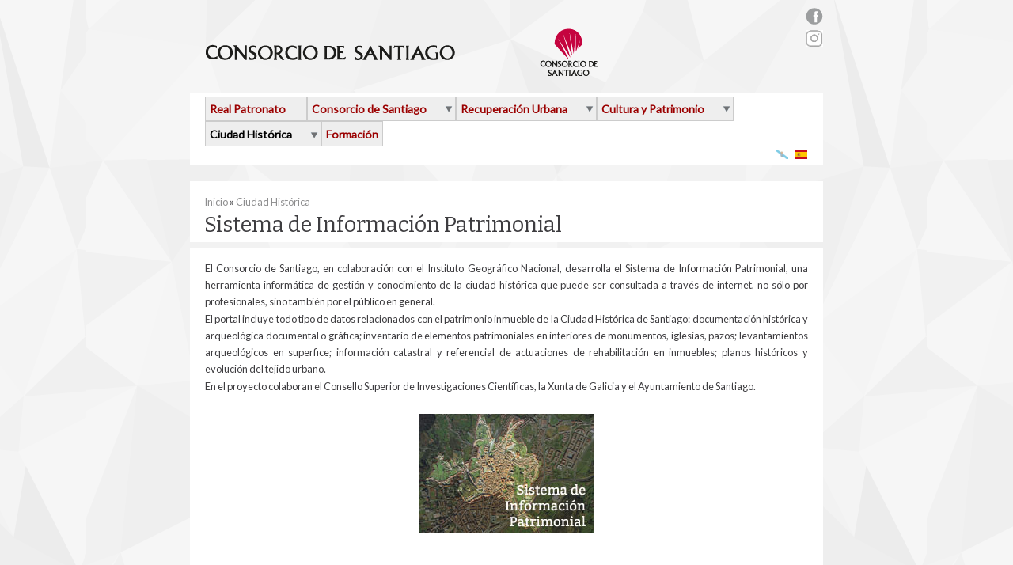

--- FILE ---
content_type: text/html; charset=utf-8
request_url: http://consorcio-santiago.org/es/sistema-de-informacion-patrimonial?language=es
body_size: 28820
content:
<!DOCTYPE html>
<!--[if IEMobile 7]><html class="iem7"  lang="es" dir="ltr"><![endif]-->
<!--[if lte IE 6]><html class="lt-ie9 lt-ie8 lt-ie7"  lang="es" dir="ltr"><![endif]-->
<!--[if (IE 7)&(!IEMobile)]><html class="lt-ie9 lt-ie8"  lang="es" dir="ltr"><![endif]-->
<!--[if IE 8]><html class="lt-ie9"  lang="es" dir="ltr"><![endif]-->
<!--[if (gte IE 9)|(gt IEMobile 7)]><html  lang="es" dir="ltr"><![endif]-->

<head>
  <meta http-equiv="Content-Type" content="text/html; charset=utf-8" />
<link rel="shortcut icon" href="http://consorcio-santiago.org/sites/default/files/favicon_1.ico" type="image/vnd.microsoft.icon" />
<meta name="description" content="El Consorcio de Santiago, en colaboración con el Instituto Geográfico Nacional, desarrolla el Sistema de Información Patrimonial, una herramienta informática de gestión y conocimiento de la ciudad histórica que puede ser consultada a través de internet, no sólo por profesionales, sino también por el público en general." />
<meta name="generator" content="Drupal 7 (http://drupal.org)" />
<link rel="canonical" href="http://consorcio-santiago.org/es/sistema-de-informacion-patrimonial?language=es" />
<link rel="shortlink" href="http://consorcio-santiago.org/es/node/537?language=es" />
  <title>Sistema de Información Patrimonial | Consorcio de Santiago</title>
  <meta name="MobileOptimized" content="width">
  <meta name="HandheldFriendly" content="true">
  <meta name="viewport" content="width=device-width">
  <style type="text/css" media="all">
@import url("http://consorcio-santiago.org/modules/system/system.base.css?pinc2k");
@import url("http://consorcio-santiago.org/modules/system/system.messages.css?pinc2k");
@import url("http://consorcio-santiago.org/modules/system/system.theme.css?pinc2k");
</style>
<style type="text/css" media="all">
@import url("http://consorcio-santiago.org/sites/all/libraries/mediaelement/build/mediaelementplayer.min.css?pinc2k");
</style>
<style type="text/css" media="all">
@import url("http://consorcio-santiago.org/sites/all/modules/download/calendar/css/calendar_multiday.css?pinc2k");
@import url("http://consorcio-santiago.org/sites/all/modules/download/date/date_api/date.css?pinc2k");
@import url("http://consorcio-santiago.org/sites/all/modules/download/date/date_popup/themes/datepicker.1.7.css?pinc2k");
@import url("http://consorcio-santiago.org/sites/all/modules/download/domain/domain_nav/domain_nav.css?pinc2k");
@import url("http://consorcio-santiago.org/modules/field/theme/field.css?pinc2k");
@import url("http://consorcio-santiago.org/modules/node/node.css?pinc2k");
@import url("http://consorcio-santiago.org/modules/search/search.css?pinc2k");
@import url("http://consorcio-santiago.org/modules/user/user.css?pinc2k");
@import url("http://consorcio-santiago.org/sites/all/modules/download/views/css/views.css?pinc2k");
@import url("http://consorcio-santiago.org/sites/all/modules/download/media/modules/media_wysiwyg/css/media_wysiwyg.base.css?pinc2k");
</style>
<style type="text/css" media="all">
@import url("http://consorcio-santiago.org/sites/all/modules/download/ctools/css/ctools.css?pinc2k");
@import url("http://consorcio-santiago.org/sites/all/modules/download/lightbox2/css/lightbox.css?pinc2k");
@import url("http://consorcio-santiago.org/sites/all/modules/panels/css/panels.css?pinc2k");
@import url("http://consorcio-santiago.org/modules/locale/locale.css?pinc2k");
@import url("http://consorcio-santiago.org/sites/all/modules/download/nice_menus/css/nice_menus.css?pinc2k");
@import url("http://consorcio-santiago.org/sites/all/modules/download/nice_menus/css/nice_menus_default.css?pinc2k");
</style>
<style type="text/css" media="all">
@import url("http://consorcio-santiago.org/sites/all/themes/rfgalicia/css/style.css?pinc2k");
</style>
  <script type="text/javascript" src="http://consorcio-santiago.org/sites/default/files/js/js_PJUXOZh5IF9LI74oVTQfukI0dpq4DZ5wfl3xFY9V1xU.js"></script>
<script type="text/javascript" src="http://consorcio-santiago.org/sites/all/libraries/mediaelement/build/mediaelement-and-player.min.js?v=2.1.6"></script>
<script type="text/javascript" src="http://consorcio-santiago.org/sites/default/files/js/js_45JniWrXrY8q8AEVIV6GFupI5scizolw-FrujytMgiY.js"></script>
<script type="text/javascript" src="http://consorcio-santiago.org/sites/default/files/js/js_G0iFFVacblz50BgGy83IloWzGOFvEFygp54cacuhDTA.js"></script>
<script type="text/javascript" src="http://consorcio-santiago.org/sites/all/modules/download/lightbox2/js/lightbox.js?1768775230"></script>
<script type="text/javascript" src="http://consorcio-santiago.org/sites/default/files/js/js_pr3h07kyR2yqdXd2nzSpIyedn5ATEijiQ9TrZEeHHMY.js"></script>
<script type="text/javascript">
<!--//--><![CDATA[//><!--
(function(i,s,o,g,r,a,m){i["GoogleAnalyticsObject"]=r;i[r]=i[r]||function(){(i[r].q=i[r].q||[]).push(arguments)},i[r].l=1*new Date();a=s.createElement(o),m=s.getElementsByTagName(o)[0];a.async=1;a.src=g;m.parentNode.insertBefore(a,m)})(window,document,"script","https://www.google-analytics.com/analytics.js","ga");ga("create", "UA-9802242-2", {"cookieDomain":".consorcio-santiago.org"});(function(i,s,o,g,r,a,m){i['GoogleAnalyticsObject']=r;i[r]=i[r]||function(){
  (i[r].q=i[r].q||[]).push(arguments)},i[r].l=1*new Date();a=s.createElement(o),
  m=s.getElementsByTagName(o)[0];a.async=1;a.src=g;m.parentNode.insertBefore(a,m)
  })(window,document,'script','//www.google-analytics.com/analytics.js','ga');

  ga('create', 'UA-9802242-2', 'auto');
  ga('send', 'pageview');ga("send", "pageview");
//--><!]]>
</script>
<script type="text/javascript" src="http://consorcio-santiago.org/sites/default/files/js/js_a3Y2-AbaAmwFgIK79a52t4O9bPlVg7nMXoU4KX4KhVM.js"></script>
<script type="text/javascript">
<!--//--><![CDATA[//><!--
jQuery.extend(Drupal.settings, {"basePath":"\/","pathPrefix":"es\/","ajaxPageState":{"theme":"rfgalicia","theme_token":"Ya1G-QlUNklxbWOy_ZecBNF_t3LBEz3M9zwQr4x5p_Y","js":{"misc\/jquery.js":1,"misc\/jquery.once.js":1,"misc\/drupal.js":1,"sites\/all\/libraries\/mediaelement\/build\/mediaelement-and-player.min.js":1,"sites\/all\/modules\/download\/nice_menus\/js\/jquery.bgiframe.js":1,"sites\/all\/modules\/download\/nice_menus\/js\/jquery.hoverIntent.js":1,"sites\/all\/modules\/download\/nice_menus\/js\/superfish.js":1,"sites\/all\/modules\/download\/nice_menus\/js\/nice_menus.js":1,"public:\/\/languages\/es_4kAMXXRhpL0gTrTthWnUpyv9pXA6jU236cXVa6CbzyY.js":1,"sites\/all\/modules\/download\/lightbox2\/js\/lightbox.js":1,"sites\/all\/modules\/download\/mediaelement\/mediaelement.js":1,"sites\/all\/modules\/download\/google_analytics\/googleanalytics.js":1,"0":1,"sites\/all\/themes\/rfgalicia\/js\/rfgalicia.js":1},"css":{"modules\/system\/system.base.css":1,"modules\/system\/system.messages.css":1,"modules\/system\/system.theme.css":1,"sites\/all\/libraries\/mediaelement\/build\/mediaelementplayer.min.css":1,"sites\/all\/modules\/download\/calendar\/css\/calendar_multiday.css":1,"sites\/all\/modules\/download\/date\/date_api\/date.css":1,"sites\/all\/modules\/download\/date\/date_popup\/themes\/datepicker.1.7.css":1,"sites\/all\/modules\/download\/domain\/domain_nav\/domain_nav.css":1,"modules\/field\/theme\/field.css":1,"modules\/node\/node.css":1,"modules\/search\/search.css":1,"modules\/user\/user.css":1,"sites\/all\/modules\/download\/views\/css\/views.css":1,"sites\/all\/modules\/download\/media\/modules\/media_wysiwyg\/css\/media_wysiwyg.base.css":1,"sites\/all\/modules\/download\/ctools\/css\/ctools.css":1,"sites\/all\/modules\/download\/lightbox2\/css\/lightbox.css":1,"sites\/all\/modules\/panels\/css\/panels.css":1,"modules\/locale\/locale.css":1,"sites\/all\/modules\/download\/nice_menus\/css\/nice_menus.css":1,"sites\/all\/modules\/download\/nice_menus\/css\/nice_menus_default.css":1,"sites\/all\/themes\/rfgalicia\/css\/style.css":1}},"jcarousel":{"ajaxPath":"\/es\/jcarousel\/ajax\/views?language=es"},"lightbox2":{"rtl":"0","file_path":"\/(\\w\\w\/)public:\/","default_image":"\/sites\/all\/modules\/download\/lightbox2\/images\/brokenimage.jpg","border_size":10,"font_color":"000","box_color":"fff","top_position":"","overlay_opacity":"0.8","overlay_color":"000","disable_close_click":true,"resize_sequence":0,"resize_speed":400,"fade_in_speed":400,"slide_down_speed":600,"use_alt_layout":false,"disable_resize":false,"disable_zoom":false,"force_show_nav":false,"show_caption":true,"loop_items":false,"node_link_text":"View Image Details","node_link_target":false,"image_count":"Image !current of !total","video_count":"Video !current of !total","page_count":"Page !current of !total","lite_press_x_close":"presiona \u003Ca href=\u0022#\u0022 onclick=\u0022hideLightbox(); return FALSE;\u0022\u003E\u003Ckbd\u003Ex\u003C\/kbd\u003E\u003C\/a\u003E para cerrar","download_link_text":"","enable_login":false,"enable_contact":false,"keys_close":"c x 27","keys_previous":"p 37","keys_next":"n 39","keys_zoom":"z","keys_play_pause":"32","display_image_size":"original","image_node_sizes":"()","trigger_lightbox_classes":"","trigger_lightbox_group_classes":"","trigger_slideshow_classes":"","trigger_lightframe_classes":"","trigger_lightframe_group_classes":"","custom_class_handler":0,"custom_trigger_classes":"","disable_for_gallery_lists":true,"disable_for_acidfree_gallery_lists":true,"enable_acidfree_videos":true,"slideshow_interval":5000,"slideshow_automatic_start":true,"slideshow_automatic_exit":true,"show_play_pause":true,"pause_on_next_click":false,"pause_on_previous_click":true,"loop_slides":false,"iframe_width":600,"iframe_height":400,"iframe_border":1,"enable_video":false},"mediaelementAll":true,"googleanalytics":{"trackOutbound":1,"trackMailto":1,"trackDownload":1,"trackDownloadExtensions":"7z|aac|arc|arj|asf|asx|avi|bin|csv|doc(x|m)?|dot(x|m)?|exe|flv|gif|gz|gzip|hqx|jar|jpe?g|js|mp(2|3|4|e?g)|mov(ie)?|msi|msp|pdf|phps|png|ppt(x|m)?|pot(x|m)?|pps(x|m)?|ppam|sld(x|m)?|thmx|qtm?|ra(m|r)?|sea|sit|tar|tgz|torrent|txt|wav|wma|wmv|wpd|xls(x|m|b)?|xlt(x|m)|xlam|xml|z|zip","trackDomainMode":1},"nice_menus_options":{"delay":"800","speed":"fast"},"urlIsAjaxTrusted":{"\/es\/sistema-de-informacion-patrimonial?language=es":true}});
//--><!]]>
</script>
  <!--[if lt IE 9]>
    <script src="/sites/all/themes/rfgalicia/js/html5-respond.js"></script>
    <script src="/sites/all/themes/rfgalicia/js/html5.js"></script>
  <![endif]-->
  <!--[if IE]>
    <link rel="stylesheet" type="text/css" href="/sites/all/themes/rfgalicia/css/all-ie-only.css" />
  <![endif]-->
</head>
<body class="html not-front not-logged-in no-sidebars page-node page-node- page-node-537 node-type-informacion-general-consorcio www-dev-consorcio-santiago-org i18n-es" >
  <div id="skip-link">
    <a href="#main-content" class="element-invisible element-focusable">Pasar al contenido principal</a>
  </div>
    
<div id="page-wrapper"><div id="page">
    <header id="header">
                  <h1 id="logo">
              <a href="/es?language=es" title="Inicio" rel="home">
                <img src="http://consorcio-santiago.org/sites/default/files/logo-consorcio_0.png" alt="Inicio" />
              </a>
            </h1>
              <div class="region region-header">
    <div id="block-block-28" class="block block-block redes-sociales">

    
  <div class="content">
    <div id="sidebar">
<ul><li><a href="http://facebook.com/consorciodesantiago" target="_blank"><div class="media media-element-container media-media_original"><div id="file-329" class="file file-image file-image-png">

        <h2 class="element-invisible"><a href="/es/file/329">rs_facebook.png</a></h2>
    
  
  <div class="content">
    <img height="21" width="22" class="media-image media-element file-media-original" data-delta="1" src="http://www.consorciodesantiago.org/sites/default/files/rs_facebook_0.png" alt="" title="" /></div>

  
</div>
</div></a></li>
<li><a href="https://www.instagram.com/consorciodesantiago" target="_blank"><img src="/sites/default/files/instagram_mesa_de_trabajo_1.jpg" width="22" height="22" /></a></li>
</ul></div>
  </div>
</div>
  </div>

      <div id="menu-wrapper" class="clearfix">
                  <nav id="primary-menu-nav" role="navigation">
          <ul class="nice-menu nice-menu-down nice-menu-menu-main-menu-consorcio-santiag" id="nice-menu-2"><li class="menu-1719 menu-path-node-470 first odd "><a href="/es/real-patronato-de-la-ciudad-de-santiago-de-compostela?language=es">Real Patronato</a></li>
<li class="menu-1707 menuparent  menu-path-node-422  even "><a href="/es/consorcio-de-la-ciudad-de-santiago-de-compostela?language=es">Consorcio de Santiago</a><ul><li class="menu-1721 menu-path-node-472 first odd "><a href="/es/estatutos-0?language=es">Estatutos</a></li>
<li class="menu-1723 menu-path-node-474  even "><a href="/es/consejo-de-administracion-0?language=es">Consejo de Administración</a></li>
<li class="menu-1725 menu-path-node-476  odd "><a href="/es/comision-ejecutiva-0?language=es">Comisión Ejecutiva</a></li>
<li class="menu-1799 menu-path-node-544  even "><a href="/es/organizacion?language=es">Organización</a></li>
<li class="menu-1796 menu-path-node-541  odd "><a href="/es/patrimonio-del-consorcio?language=es">Patrimonio del Consorcio</a></li>
<li class="menu-2276 menu-path-consorciodesantiagoorg-es-ofertas-de-empleo  even last"><a href="http://www.consorciodesantiago.org/es/ofertas-de-empleo" title="">Ofertas de empleo</a></li>
</ul></li>
<li class="menu-1727 menuparent  menu-path-node-478  odd "><a href="/es/recuperacion-urbana?language=es">Recuperación Urbana</a><ul><li class="menu-1795 menuparent  menu-path-node-539 first odd "><a href="/es/conservacion-del-patrimonio?language=es">Conservación del patrimonio</a><ul><li class="menu-2321 menu-path-node-6498 first odd "><a href="/es/rehabilitacion-de-monumentos-2022?language=es" title="Rehabilitación de monumentos 2022">Rehabilitación de monumentos 2022</a></li>
<li class="menu-2305 menu-path-node-6269  even "><a href="/es/rehabilitacion-de-monumentos-2021?language=es" title="Rehabilitación de monumentos 2021">Rehabilitación de monumentos 2021</a></li>
<li class="menu-2278 menu-path-node-5813  odd "><a href="/es/rehabilitacion-de-monumentos-2020?language=es" title="Rehabilitación de monumentos 2020">Rehabilitación de monumentos 2020</a></li>
<li class="menu-2272 menu-path-node-5320  even "><a href="/es/rehabilitacion-de-monumentos-2019?language=es" title="Rehabilitación de monumentos 2019">Rehabilitación de monumentos 2019</a></li>
<li class="menu-1935 menu-path-node-4795  odd "><a href="/es/rehabilitacion-de-monumentos-2018?language=es" title="Rehabilitación de momumentos 2018">Rehabilitación de monumentos 2018</a></li>
<li class="menu-1915 menu-path-node-4092  even "><a href="/es/rehabilitacion-de-monumentos-2017?language=es" title="Rehabilitación de monumentos 2017">Rehabilitación de monumentos 2017</a></li>
<li class="menu-1900 menu-path-node-3471  odd "><a href="/es/rehabilitacion-de-monumentos-2016?language=es">Rehabilitación de monumentos 2016</a></li>
<li class="menu-1886 menu-path-node-3171  even "><a href="/es/rehabilitacion-de-monumentos-2015?language=es">Rehabilitación de monumentos 2015</a></li>
<li class="menu-1884 menu-path-node-3169  odd "><a href="/es/rehabilitacion-de-monumentos-2014?language=es">Rehabilitación de monumentos 2014</a></li>
<li class="menu-1817 menu-path-node-639  even "><a href="/es/rehabilitacion-de-monumentos-2013?language=es">Rehabilitación de monumentos 2013</a></li>
<li class="menu-1819 menu-path-node-641  odd "><a href="/es/rehabilitacion-de-monumentos-2012?language=es">Rehabilitación de monumentos 2012</a></li>
<li class="menu-1821 menu-path-node-643  even last"><a href="/es/rehabilitaciones-de-anos-anteriores?language=es">Rehabilitaciones de años anteriores</a></li>
</ul></li>
<li class="menu-1729 menu-path-node-480  even "><a href="/es/rehabilitacion-de-viviendas?language=es">Rehabilitación de Viviendas</a></li>
<li class="menu-1940 menu-path-node-1399  odd "><a href="/es/ayudas-la-rehabilitacion-de-carpinterias-de-madera-y-rejas?language=es" title="Rehabilitación de carpintería y rejas">Rehabilitación de carpinterías y rejas</a></li>
<li class="menu-2297 menu-path-node-6120  even "><a href="/es/ayudas-locales-covid-19?language=es">Ayudas locales COVID-19</a></li>
<li class="menu-1732 menu-path-node-482  odd "><a href="/es/rehabilitacion-de-locales?language=es">Rehabilitación de Locales</a></li>
<li class="menu-2314 menu-path-node-6335  even "><a href="/es/programa-de-mantenimiento-teremanter?language=es">Programa de Mantenimiento</a></li>
<li class="menu-1736 menuparent  menu-path-node-486  odd "><a href="/es/intervenciones-en-espacio-publico?language=es">Intervenciones en Espacio Público</a><ul><li class="menu-2323 menu-path-node-6500 first odd "><a href="/es/actuaciones-de-2022?language=es">Actuaciones de 2022</a></li>
<li class="menu-2307 menu-path-node-6271  even "><a href="/es/actuaciones-de-2021?language=es">Actuaciones de 2021</a></li>
<li class="menu-2280 menu-path-node-5871  odd "><a href="/es/actuaciones-de-2020?language=es">Actuaciones de 2020</a></li>
<li class="menu-2274 menu-path-node-5358  even "><a href="/es/actuaciones-de-2019?language=es">Actuaciones de 2019</a></li>
<li class="menu-1938 menu-path-node-4797  odd "><a href="/es/actuaciones-de-2018?language=es">Actuaciones de 2018</a></li>
<li class="menu-1918 menu-path-node-4095  even "><a href="/es/actuaciones-de-2017?language=es">Actuaciones de 2017</a></li>
<li class="menu-1913 menu-path-node-3686  odd "><a href="/es/actuaciones-de-2016?language=es">Actuaciones de 2016</a></li>
<li class="menu-1894 menu-path-node-3213  even "><a href="/es/actuaciones-de-2015?language=es">Actuaciones de 2015</a></li>
<li class="menu-1893 menu-path-node-3212  odd "><a href="/es/actuaciones-de-2014?language=es">Actuaciones de 2014</a></li>
<li class="menu-1823 menu-path-node-645  even "><a href="/es/actuaciones-de-2013?language=es">Actuaciones de 2013</a></li>
<li class="menu-1825 menu-path-node-648  odd "><a href="/es/actuaciones-de-2012?language=es">Actuaciones de 2012</a></li>
<li class="menu-1827 menu-path-node-650  even last"><a href="/es/actuaciones-de-anos-anteriores?language=es">Actuaciones de años anteriores</a></li>
</ul></li>
<li class="menu-1813 menu-path-node-633  even "><a href="/es/nuevos-equipamientos?language=es" title="">Nuevos Equipamientos</a></li>
<li class="menu-1829 menu-path-node-777  odd "><a href="/es/otras-actuaciones?language=es">Otras actuaciones</a></li>
<li class="menu-1831 menuparent  menu-path-node-554  even last"><a href="/es/noticias/cuadernos-tecnicos-del-consorcio-de-santiago?language=es" title="">Publicaciones técnicas</a><ul><li class="menu-1845 menu-path-consorciodesantiagoorg-es-cuadernos-tecnicos first odd "><a href="http://www.consorciodesantiago.org/es/cuadernos-tecnicos" title="">Cuadernos técnicos</a></li>
<li class="menu-1846 menu-path-consorciodesantiagoorg-es-otras-publicaciones-tecnicas  even last"><a href="http://www.consorciodesantiago.org/es/otras-publicaciones-tecnicas" title="">Otras publicaciones técnicas</a></li>
</ul></li>
</ul></li>
<li class="menu-1742 menuparent  menu-path-node-492  even "><a href="/es/cultura-y-patrimonio?language=es">Cultura y Patrimonio</a><ul><li class="menu-1744 menu-path-rfgaliciaorg- first odd "><a href="http://www.rfgalicia.org/" title="">RFG</a></li>
<li class="menu-1746 menu-path-eaemes-  even "><a href="http://www.eaem.es/" title="">EAEM</a></li>
<li class="menu-1748 menu-path-node-496  odd "><a href="/es/exposiciones?language=es">Exposiciones</a></li>
<li class="menu-1754 menu-path-node-502  even "><a href="/es/programa-conciencia?language=es">Programa ConCiencia</a></li>
<li class="menu-1816 menu-path-node-635  odd last"><a href="/es/proyectos-europeos?language=es">Proyectos Europeos</a></li>
</ul></li>
<li class="menu-1758 menuparent  menu-path-node-506 active-trail  odd "><a href="/es/estudio-de-la-ciudad-historica-0?language=es">Ciudad Histórica</a><ul><li class="menu-1780 menu-path-node-449 first odd "><a href="/es/publicaciones?language=es">Publicaciones</a></li>
<li class="menu-1793 menu-path-node-537 active-trail  even last"><a href="/es/sistema-de-informacion-patrimonial?language=es" class="active">Sistema de Información Patrimonial</a></li>
</ul></li>
<li class="menu-1765 menu-path-node-513  even last"><a href="/es/formacion-0?language=es">Formación</a></li>
</ul>
            </nav>
      <ul class="language-switcher-locale-url"><li class="gl first"><a href="/gl/sistema-de-informacion-patrimonial?language=es" class="language-link" xml:lang="gl" title="Sistema de Información Patrimonial"><img class="language-icon" src="http://consorcio-santiago.org/sites/all/modules/download/languageicons/flags/gl.png" width="16" height="12" alt="Galego" title="Galego" /> Galego</a></li>
<li class="es last active"><a href="/es/sistema-de-informacion-patrimonial?language=es" class="language-link active" xml:lang="es" title="Sistema de Información Patrimonial"><img class="language-icon" src="http://consorcio-santiago.org/sites/all/modules/download/languageicons/flags/es.png" width="16" height="12" alt="Español" title="Español" /> Español</a></li>
</ul>        </div>

    </header><!-- /#header -->

    <div id="main-wrapper"><div id="main" class="clearfix">

        
        
                
        <div id="content" class="column" role="main">

          <a id="main-content"></a>
          
          
          <div id="page-main-content">
          <div id="breadcrumb"><h2 class="element-invisible">Se encuentra usted aquí</h2><div class="breadcrumb"><a href="/es?language=es">Inicio</a> » <a href="/es/estudio-de-la-ciudad-historica-0?language=es">Ciudad Histórica</a></div></div>                    <h2 class="title" id="page-title">Sistema de Información Patrimonial</h2>          
            <div class="clearfix">
                <div class="region region-content">
    <div id="block-system-main" class="block block-system">

    
  <div class="content">
    <article id="node-537" class="node node-informacion-general-consorcio clearfix">

  
  <div class="content">
    <div class="field field-name-body field-type-text-with-summary field-label-hidden"><div class="field-items"><div class="field-item even"><p style="text-align: justify;">El Consorcio de Santiago, en colaboración con el Instituto Geográfico Nacional, desarrolla el Sistema de Información Patrimonial, una herramienta informática de gestión y conocimiento de la ciudad histórica que puede ser consultada a través de internet, no sólo por profesionales, sino también por el público en general.</p>
<p style="text-align: justify;">El portal incluye todo tipo de datos relacionados con el patrimonio inmueble de la Ciudad Histórica de Santiago: documentación histórica y arqueológica documental o gráfica; inventario de elementos patrimoniales en interiores de monumentos, iglesias, pazos; levantamientos arqueológicos en superfice; información catastral y referencial de actuaciones de rehabilitación en inmuebles; planos históricos y evolución del tejido urbano.</p>
<p style="text-align: justify;">En el proyecto colaboran el Consello Superior de Investigaciones Científicas, la Xunta de Galicia y el Ayuntamiento de Santiago.</p>
<p> </p>
<p style="text-align: center;"><a href="http://sip.consorciodesantiago.org/SIPWeb" target="_blank"><img src="http://www.consorciodesantiago.org/sites/default/files/banner_sip_0.jpg" width="" height="" data-delta="" /></a></p>
<p style="text-align: center;"> </p>
<p style="text-align: center;"> </p>
<p style="text-align: center;"><a href="http://sip.consorciodesantiago.org/SIPWeb" target="_blank">    </a><a href="http://www.fomento.es/MFOM/LANG_CASTELLANO/DIRECCIONES_GENERALES/INSTITUTO_GEOGRAFICO/" target="_blank"><div class="media media-element-container media-media_original"><div id="file-1075" class="file file-image file-image-jpeg">

        <h2 class="element-invisible"><a href="/es/file/1075">cabecerageneral5_copia.jpg</a></h2>
    
  
  <div class="content">
    <img height="48" width="500" class="media-image media-element file-media-original" data-delta="2" src="http://dev.consorcio-santiago.org/sites/default/files/cabecerageneral5_copia.jpg" alt="" title="" /></div>

  
</div>
</div></a>    <br /> </p>
<p style="text-align: center;">  <br />  </p>
<p> </p>
<p><span style="font-size: 13px;"><br /></span></p>
<p><span style="font-size: 13px;"><br /></span></p>
<p> </p>
<p> </p>
<p> </p>
<p> </p>
<p> </p>
<p> </p>
<p> </p>
<p> </p>
</div></div></div>  </div>

  
</article>
  </div>
</div>
<div id="block-block-33" class="block block-block informacion-legal">

    
  <div class="content">
    <p style="text-align: center;"><strong><a href="/sites/default/files/aviso_legal_0.pdf" target="_blank">Información legal del Consorcio de Santiago</a></strong></p>
  </div>
</div>
  </div>
                          </div>
          </div>
        </div> <!-- /#content -->

                
      </div></div> <!-- /#main, /#main-wrapper -->

  </div></div> <!-- /#page, /#page-wrapper -->

  <div id="block-search-wrapper">
      <button type="button" id="search-toggle">Buscar</button>
      <a href="http://consorcio-santiago.org/es/sitemap?language=es" class="button">Mapa web</a>  </div>

  <div id="footer-wrapper">
      <footer>
        <ul id="main-menu-footer" class="links inline clearfix"><li class="menu-1719 first"><a href="/es/real-patronato-de-la-ciudad-de-santiago-de-compostela?language=es">Real Patronato</a></li>
<li class="menu-1707"><a href="/es/consorcio-de-la-ciudad-de-santiago-de-compostela?language=es">Consorcio de Santiago</a></li>
<li class="menu-1727"><a href="/es/recuperacion-urbana?language=es">Recuperación Urbana</a></li>
<li class="menu-1742"><a href="/es/cultura-y-patrimonio?language=es">Cultura y Patrimonio</a></li>
<li class="menu-1758 active-trail"><a href="/es/estudio-de-la-ciudad-historica-0?language=es" class="active-trail">Ciudad Histórica</a></li>
<li class="menu-1765 last"><a href="/es/formacion-0?language=es">Formación</a></li>
</ul>  <div class="region region-footer">
    <div id="block-search-form" class="block block-search">

    
  <div class="content">
    <form action="/es/sistema-de-informacion-patrimonial?language=es" method="post" id="search-block-form" accept-charset="UTF-8"><div>
    <div id="search-block-form-toggle">
        <button type="button" id="search-close" class="ico btn-close">Cerrar</button>
              <h2 class="element-invisible">Formulario de búsqueda</h2>
      
      <div class="form-item form-type-textfield form-item-search-block-form">
  <label class="element-invisible" for="edit-search-block-form--2">Buscar </label>
 <input title="Escriba lo que quiere buscar." type="text" id="edit-search-block-form--2" name="search_block_form" value="" size="15" maxlength="128" class="form-text" />
</div>
<div class="form-actions form-wrapper" id="edit-actions"><input type="submit" id="edit-submit" name="op" value="Buscar" class="form-submit" /></div><input type="hidden" name="form_build_id" value="form-KADfYKVldmZMjpr8fb8zafU4kGtIORxPcvOZ5mMhAuI" />
<input type="hidden" name="form_id" value="search_block_form" />
    </div>
</div></form>  </div>
</div>
<div id="block-block-26" class="block block-block logos-pie direccion-otros">

    
  <div class="content">
    <ul><li>
<p><a href="http://rfgalicia.org"><img src="/sites/default/files/logo-rfg.png" width="150" height="53" /></a></p>
<p>Real Filharmonía de Galicia <br />Auditorio de Galicia<br />Avda. Burgo das Nacións, s/n <br />15705 Santiago de Compostela<br />Tlfno: +34 981 55 22 90 <br />Fax: +34 981 57 22 92</p>
</li>
<li>
<p><img src="/sites/default/files/logo-escola-altos-estudos-musicais.png" width="135" height="58" /></p>
<p>Finca Vista Alegre. Rúa Salvadas, s/n.<br />CP. 15705 - Santiago de Compostela<br />Teléfono: 981 554 222<br />Fax: 981 571 170<br /><a href="mailto:eaem@rfgalicia.org">eaem@rfgalicia.org</a></p>
</li>
</ul>  </div>
</div>
<div id="block-block-25" class="block block-block logos-pie direccion-actual">

    
  <div class="content">
    <p><a href="http://www.consorcio-santiago.org" target="_blank" title="Consorcio de Santiago"><img src="http://www.consorciodesantiago.org/sites/default/files/logo-consorcio-santiago_footer.png" alt="logo" title="logo" width="128" height="50" /></a></p>
<p>Pazo de Vaamonde<br /> Rúa do Vilar, 59<br /> 15705 Santiago de Compostela<br /> Telf. +34 981 574 700<br />Fax: 981 574 750<br /><a href="mailto:gerencia@consorciodesantiago.org">gerencia@consorciodesantiago.org</a></p>
  </div>
</div>
  </div>
      </footer>
  </div> <!-- /#footer -->
    </body>
</html>

--- FILE ---
content_type: text/plain
request_url: https://www.google-analytics.com/j/collect?v=1&_v=j102&a=1893575422&t=pageview&_s=1&dl=http%3A%2F%2Fconsorcio-santiago.org%2Fes%2Fsistema-de-informacion-patrimonial%3Flanguage%3Des&ul=en-us%40posix&dt=Sistema%20de%20Informaci%C3%B3n%20Patrimonial%20%7C%20Consorcio%20de%20Santiago&sr=1280x720&vp=1280x720&_u=IEBAAAABAAAAACAAI~&jid=435978617&gjid=1316530510&cid=1591059335.1768775233&tid=UA-9802242-2&_gid=1362889727.1768775233&_r=1&_slc=1&z=1565183163
body_size: -453
content:
2,cG-77NL5WF3W2